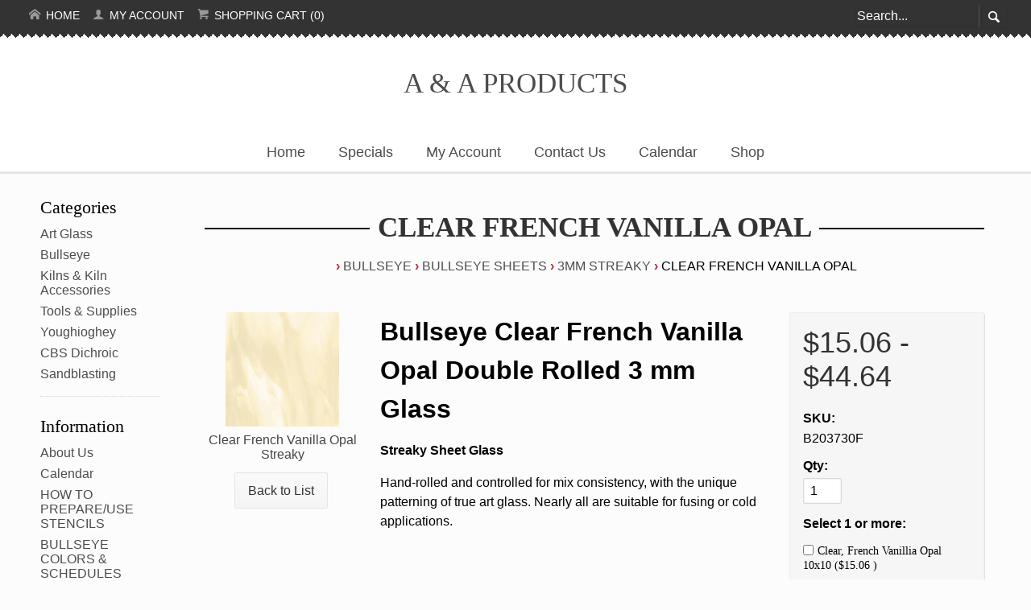

--- FILE ---
content_type: text/html; charset=UTF-8
request_url: https://www.aaproducts.com/Clear-French-Vanilla-Opal.html
body_size: 14878
content:
<!DOCTYPE html>

<!-- Classes taken from http://html5boilerplate.com/ on 2013-10-25, with additonal classes added  -->

<!--[if lt IE 7]>	  <html class="no-js ie lt-ie10 lt-ie9 lt-ie8 lt-ie7 lt_ie10 lt_ie9 lt_ie8 lt_ie7"> <![endif]-->

<!--[if IE 7]>		 <html class="no-js ie ie-7 lt-ie10 lt-ie9 lt-ie8 ie_7 lt_ie10 lt_ie9 lt_ie8"> <![endif]-->

<!--[if IE 8]>		 <html class="no-js ie ie-8 lt-ie10 lt-ie9 gt-ie7 ie_8 lt_ie10 lt_ie9 gt_ie7"> <![endif]-->

<!--[if IE 9 ]>		<html class="no-js ie ie-9 lt-ie10 gt-ie7 gt-ie8 ie_9 lt_ie10 gt_ie7 gt_ie8"><![endif]-->

<!--[if (gt IE 9)|!(IE)]><!--><html class="no-js ie gt-ie7 gt-ie8 gt-ie9 gt_ie7 gt_ie8 gt_ie9 modern_browser"> <!--<![endif]-->

	<head>

		<!-- BEGIN Shared HEAD_V3 that's pulled in from the global header file and pulled into header.html -->

		<meta charset="UTF-8">
<meta http-equiv="X-UA-Compatible" content="IE=edge">
<title>Bullseye Clear French Vanilla Opal Double Rolled 3 mm Glass</title>

<meta id="extViewportMeta" name="viewport" content="width=device-width, initial-scale=1">

<!--[if lt IE 9]>
<script src="//html5shim.googlecode.com/svn/trunk/html5.js"></script>
<![endif]-->

    <meta name="description" content="Bullseye Clear French Vanilla Opal Double Rolled 3 mm Glass" />
    <meta name="keywords" content="Bullseye, Clear French Vanilla Opal, Double Rolled, 3 mm, Glass, Fusible, 2037                                                                                                                       " />
    
<link rel="image_src" type="image/jpeg" href="https://www.aaproducts.com/images/products/21068.jpg" />
	<link rel="canonical" href="https://www.aaproducts.com/Clear-French-Vanilla-Opal.html" />


<!-- JQuery includes (core) -->
<script type="text/javascript" src="//ajax.googleapis.com/ajax/libs/jquery/1.7.2/jquery.min.js"></script>
            <!-- AWS -->
        
    <script type="text/javascript">
    <!--
        var __getScript = function(url, success) {
            success = success || function(){};
            var script = document.createElement('script');
            script.src = url;

            var head = document.getElementsByTagName('head')[0],
            done = false;

            // Attach handlers for all browsers
            script.onload = script.onreadystatechange = function() {

                if (!done && (!this.readyState || this.readyState == 'loaded' || this.readyState == 'complete')) {

                    done = true;

                    // callback function provided as param
                    success();

                    script.onload = script.onreadystatechange = null;
                    head.removeChild(script);

                };
            };

            head.appendChild(script);

        };

        function getStoreUrl(){
            return 'https://www.aaproducts.com/';
        }
    //-->
    </script>

        
                        <link rel="stylesheet" href="https://www.aaproducts.com/javascript/jquery/galleryview/galleryview.css" type="text/css" media="all" />
                    <link rel="stylesheet" href="https://www.aaproducts.com/css/popup.css" type="text/css" media="all" />
                                        <script type="text/javascript" src="https://www.aaproducts.com/javascript/images2.js"></script>
            
    
    
    <script type="text/javascript">
    <!--

    function recalculatePageHeight(){
            }

    function recalculateRelatedProductsHeight(){
            }

    jQuery(document).ready(function(){

        
                if(jQuery.trim(jQuery('#content-left').html()) == ''){
            jQuery('#content-left').css('display', 'none');
        }
        if(jQuery.trim(jQuery('#content-right').html()) == ''){
            jQuery('#content-right').css('display', 'none');
        }

                if($('#top-menu .line-splitter').length > 0){
                        $('#top-menu .line-splitter').each(function(){
                $(this).attr('style', 'border-color: ' + $(this).attr('data-color') + '; border-style: ' + $(this).attr('data-style') + '; border-width: ' + $(this).attr('data-width') + ' 0 0 0;');
            });
        }

        /* GROUP NAV
        =================================================== */
        /* =JFG. Add hook for styling sub-nav since it is not part of the CC markup for Drop Downs or Mega Menus. It's not possible to ascend selectors with just CSS - http://stackoverflow.com/questions/45004/complex-css-selector-for-parent-of-active-child */
        $('.dd-submenu li, .mm-submenu li').parents('li').addClass('nav-with-sub-menu nav_with_sub_menu'); /* Underscores is old class pre INT-39 */

        $('.element-title').parent().prev().addClass('js-req-last-element-link js_req_last_element_link'); /* Helper class for styling vertical space. Underscores is old class pre INT-39 */

        $('.element-textstr').parent().addClass('js-req-element-textstr-container js_req_element_textstr_container'); /* Helper class for styling vertical space. Underscores is old class pre INT-39 */

        /* =JFG. Temp helper class for detecting what type of menu this is. This is needed to apply  a z-index fix _only_ to the dropdown menu, since otherwise the positioning would affect the Mega Menu (CC-2933). Matt G will replace these in the actual nav later */
        $("#top-menu").each(function(){
            if($(this).has('.mm-submenu').length != 0) {
                $(this).addClass("menu menu--top menu--mega");
            }
            if($(this).has('.dd-submenu').length != 0) {
                $(this).addClass("menu menu--top menu--dropdown");
            }
        });

        // CC-5584
        $('.nav-with-sub-menu > a').click(function(e){
            if ($(this).attr('href') === '' || $(this).attr('href') === '#') {
                e.preventDefault();
                e.stopPropagation();
            }
        });

        /* GROUP NAV / MEGA MENU
        =================================================== */
        /* New */
        /* =JFG. Assistive classes for styling mega menu layouts based on their total columns */
        $("#top-menu > li .mm-submenu").each(function(){
            var columnClass = "l-cols-" + $(this).children().length;
            $(this).addClass(columnClass);
        });
        /* Old */
        $("#top-menu > li .mm-submenu").each(function(){
            var columnClass = "l-cols-" + $(this).children().length;
            $(this).addClass(columnClass);
            var columnClassOld = "l_cols--" + $(this).children().length;
            $(this).addClass(columnClassOld); /* =JFG. older class, pre INT-39 */
        });

        /* GROUP NAV / ANDROID - fix for navigation parents with link and children
        =================================================== */
        /* By Osvaldas Valutis, http://osvaldas.info/drop-down-navigation-responsive-and-touch-friendly
        Available for use under the MIT License */

        ;(function( $, window, document, undefined )
        {
            $.fn.doubleTapToGo = function( params )
            {
                if( !( 'ontouchstart' in window ) &&
                    !navigator.msMaxTouchPoints &&
                    !navigator.userAgent.toLowerCase().match( /windows phone os 7/i ) ) return false;

                this.each( function()
                {
                    var curItem = false;

                    $( this ).on( 'click', function( e )
                    {
                        var item = $( this );
                        if( item[ 0 ] != curItem[ 0 ] )
                        {
                            e.preventDefault();
                            curItem = item;
                        }
                    });

                    $( document ).on( 'click touchstart MSPointerDown', function( e )
                    {
                        var resetItem = true,
                            parents   = $( e.target ).parents();

                        for( var i = 0; i < parents.length; i++ )
                            if( parents[ i ] == curItem[ 0 ] )
                                resetItem = false;

                        if( resetItem )
                            curItem = false;
                    });
                });
                return this;
            };
        })( jQuery, window, document );

        if(navigator.userAgent.match(/(Android)/i)) { /* =JFG. CC-2502 - Wrapped condition around this function to test for Android to prevent it from mis-firing on iOS */
            $("#top-menu li:has(ul), #top-bar li:has(ul)").doubleTapToGo(); /* Apply to CoreCommerce navigation */
        }

        /* =JFG. GROUP MODERNIZR - Modernizr-like features that every theme should get by default
        =================================================== */
        $('html').removeClass("no-js"); /* Remove the class .no-js since we know the user definitely has JavaScript enabled if this jQuery is executed - related to CC-2934 */


        /* =JFG. GROUP PRODUCT DETAIL
        =================================================== */
        /* CC-2934; review form should be hidden for every theme; not a theme-by-theme basis */
        $("#productDetail .review--product-form").hide();

        $('a').click(function(e){
            url = $(this).attr('href');
            var arr = url.split('=');
            if(arr.length > 0 && arr[1] == 'logout') {
                     var amazonCookie = getCookie('amazon_Login_accessToken');
                     if(amazonCookie != "") {
                        $.getScript('https://api-cdn.amazon.com/sdk/login1.js').done(function(){
                                amazon.Login.logout();
                        });
                     }
            }
        });

        function getCookie(cname) {
            var name = cname + "=";
            var decodedCookie = decodeURIComponent(document.cookie);
            var ca = decodedCookie.split(';');
            for(var i = 0; i <ca.length; i++) {
            var c = ca[i];
            while (c.charAt(0) == ' ') {
                c = c.substring(1);
            }
            if (c.indexOf(name) == 0) {
                return c.substring(name.length, c.length);
            }
        }
        return "";
        }
    });

    /**
     * Anything that is put here will be run once the page is completely loaded.  Meaning all images have been completely loaded, etc.
     */
    jQuery(window).load(function(){
        
        recalculatePageHeight();
    });

    function getURLParameter(name, source) {
       return decodeURIComponent((new RegExp('[?|&|#]' + name + '=' +
         '([^&]+?)(&|#|;|$)').exec(source) || [,""])[1].replace(/\+/g,
         '%20')) || null;
     }

     var accessToken = getURLParameter("access_token", location.hash);

     if (typeof accessToken === 'string' && accessToken.match(/^Atza/)) {
        document.cookie = "amazon_Login_accessToken=" + accessToken +
      ";secure";
      window.location.href = 'https://www.aaproducts.com/checkout.php';
    }
    //-->
    </script>

<meta property="og:site_name" content="A &amp; A PRODUCTS" />
<meta property="twitter:card" content="summary_large_image" />
    <meta property="og:url" content="https://www.aaproducts.com/Clear-French-Vanilla-Opal.html" />
    <meta property="og:title" content="Clear French Vanilla Opal" />
    <meta property="og:description" content="" />
    <meta property="twitter:title" content="Clear French Vanilla Opal" />
    <meta property="twitter:description" content="" />

            <meta property="og:image" content="https://www.aaproducts.com/images/products/21066.jpg" />
        <meta property="twitter:image" content="https://www.aaproducts.com/images/products/21066.jpg" />
             
    <style>.bundle-and-save {color: #FF0000; font-weight: bold; font-size:18px}</style>
        
    


<script>
  document.addEventListener('DOMContentLoaded', () => {
    const images = document.querySelectorAll('img');
    images.forEach((img) => {
      img.setAttribute('loading', 'lazy');
    });
  });
</script>
 <!-- This must be second -->
<link rel="stylesheet" type="text/css" href="https://www.aaproducts.com/css/dynamic-css.php?currentlyActivePageId=3" />

		<!-- END Shared HEAD_V3 that's pulled in from the global header file and pulled into header.html -->



	<link rel="stylesheet" type="text/css" href="https://www.aaproducts.com/00311-1/design/css/main.css" media="all" />

	<link href="http://fonts.googleapis.com/css?family=Source+Sans+Pro|Noto+Serif" rel="stylesheet" type="text/css" />

</head>

<body class="page-not-home page_not_home page_product_detail has-widgets content-left-has-widgets has_widgets content_left_has_widgets">

	<!--[if lt IE 10]>

	<div class="message-container"><div class="message message--error message--ie">Your browser is out of date. For the best browsing experience we recommend <a href="http://www.google.co.uk/chrome" target="_blank">Chrome</a> or <a href="http://www.firefox.com/" target="_blank">Firefox</a>.</div></div>

	<![endif]-->



	<section class="top-bar jagged">

		<div class="wrapper">

		<a href="https://www.aaproducts.com" class="top-link" id="tl-home"><span aria-hidden="true" class="icon icon--home"></span> Home</a>

		<a href="https://www.aaproducts.com/cart.php?m=account" class="top-link" id="tl-account"><span aria-hidden="true" class="icon icon--user"></span> My Account</a>

		 
		<a href="https://www.aaproducts.com/cart.php?m=view" class="top-link" id="tl-cart"><span aria-hidden="true" class="icon icon--cart"></span> Shopping Cart
		(0)

		</a>

		<!-- BEGIN >> cart.header.search.v2.tem.php  -->
<script type="text/javascript">
    <!--

    var widgetHeaderSearchProcessing = false;
    var headerSearchWidgetimeoutId = null;
    var headerSearchHasBeenFocused = false;

    jQuery(document).ready(function(){
        $('#header-search .btn').click(function(e){
            $(this).parents('form[name="ds_header_search"]').submit();//support multiple header search widgets
            e.preventDefault();
        });

        //use JS to submit the form NM 26096
        $('form[name="ds_header_search"]').submit(function(e){
            e.preventDefault();
            //CC-1697 - cx is added for fixing 'googlesearch'
                        var params = {
            m : 'search_results',
                headerSearch : 'Y',
                search : $(this).find('input[name="search"]').val()
        }
                            window.location.href = "https://www.aaproducts.com/cart.php?" + $.param(params);
                return false;
    });

        $('#headerSearchField').attr("autocomplete","off");
        });

    function processInitialHeaderSearchFocus(ele){
        if(!headerSearchHasBeenFocused){
            headerSearchHasBeenFocused = true;
            ele.value = '';
        }
    }

    function undoHeaderSearchWidgetDynamicSearch(){
        if(headerSearchWidgetimeoutId){
            clearTimeout(headerSearchWidgetimeoutId);
        }
        $('#headerSearchWidgetDynamicResults').hide();
    }

    function initiateHeaderSearchWidgetDynamicSearch(){
        
        undoHeaderSearchWidgetDynamicSearch();
        if(!$('#headerSearchField').val()){
            return;
        }
        headerSearchWidgetimeoutId = setTimeout("doHeaderSearchWidgetDynamicSearch()", 1000);
    }

    function doHeaderSearchWidgetDynamicSearch(){
        headerSearchWidgetimeoutId = null;
        searchTerm = document.ds_header_search.search.value;

        if(!widgetHeaderSearchProcessing){
            widgetHeaderSearchProcessing = true;

            jQuery.ajax({
                type : 'GET',
                cache : false,
                url : getStoreUrl() + 'controllers/ajaxController.php',
                data : {
                    object : 'ProductAjax',
                    'function' : 'getProductSearchResult',
                    searchTerm : searchTerm,
                    customProductLists : '',
                    category : '',
                    shopByPrice : '',
                    vendor : ''
                }
            })

                .done(function(response) {
                    var responseArr = response.split('<_|_>');
                    searchProcessing = false;

                    if(responseArr[0] == 'success'){
                        $('#headerSearchWidgetDynamicResults').show();
                        responseArr.shift();
                        $('#headerSearchWidgetDynamicResults').html(decodeURIComponent(responseArr.join('<br />')));

                    }
                })

                .fail(function() {})
                .always(function() {});
        }
    }


    //-->
</script>

<div id="header-search" class="header-search-container">
    <form name="ds_header_search" action="https://www.aaproducts.com/cart.php" method="get">
        <input type="hidden" name="m" value="search_results" />
                    <input type="hidden" name="headerSearch" value="Y" />
            <input type="text" id="headerSearchField" class="header-search-field inline-input" name="search" size="15" value="Search..." onfocus="javascript:processInitialHeaderSearchFocus(this); javascript:initiateHeaderSearchWidgetDynamicSearch();" onkeyup="javascript:initiateHeaderSearchWidgetDynamicSearch();" />
            <label   style="display:none" class="header-search-btn" for="headerSearchField">Go</label>
                <a class="btn btn--1 btn--search btn--inline" href="javascript:">Go</a>
        <div class="dynamic-results" id="headerSearchWidgetDynamicResults"></div>
    </form>
</div>
<!-- END >> cart.header.search.v2.tem.php -->

		</div>

	</section>



	<header>

		<div class="wrapper clr">

			<div class="textlogo"><a href="https://www.aaproducts.com">A &amp; A PRODUCTS</a></div>
		</div>

	</header>



	<span id="mob-menu"><i aria-hidden="true" class="icon icon--menu"></i> Menu <i aria-hidden="true" class="icon icon--arrow-d"></i></span>

	<nav>

		<div class="wrapper"><div id="topNav">
  <div class="left">&nbsp;</div>
  <div class="center">
<div id="topNavTab_1" class="link">
<a href="http://www.aaproducts.com/About-Us.html"   alt="Home" title="Home" id="Home"> Home</a>
</div>
<div class="spacer">&nbsp;</div>
<div id="topNavTab_2" class="link">
<a href="https://www.aaproducts.com/specials.html"   alt="Specials" title="Specials" id="Specials"> Specials</a>
</div>
<div class="spacer">&nbsp;</div>
<div id="topNavTab_3" class="link">
<a href="https://www.aaproducts.com/cart.php?m=account"   alt="My Account" title="My Account" id="My Account"> My Account</a>
</div>
<div class="spacer">&nbsp;</div>
<div id="topNavTab_4" class="link">
<a href="https://www.aaproducts.com/Contact-Us-5.html"   alt="Contact Us" title="Contact Us" id="Contact Us"> Contact Us</a>
</div>
<div class="spacer">&nbsp;</div>
<div id="topNavTab_5" class="link">
<a href="http://www.aaproducts.com/calendar.html"  target="_blank"  alt="Calendar" title="Calendar" id="Calendar"> Calendar</a>
</div>
<div class="spacer">&nbsp;</div>
<div id="topNavTab_6" class="link">
<a href="http://www.aaproducts.com/shop"   alt="Shop" title="Shop" id="Shop"> Shop</a>
</div>
</div>
<div class="right">&nbsp;</div>
</div>
</div>

	</nav>



	<div class="wrapper" id="page-content">



		<div class="clr">

			<div class="content-main">

				<div class="content content-middle pos-r" id="content-middle">



					<!-- BEGIN >> cart.pos.v3.tem.php -->
<!-- END >> cart.pos.v3.tem.php --><!-- ##TOP_BEGIN## -->

<!--__START_TEMPLATE__-->
<!-- The line above has to remain the first line of the template in order for the product detail print friendly to work! -->

<!-- BEGIN >> product.detail.v3.tem.php -->
<link rel="stylesheet" href="https://www.aaproducts.com/css/product_boxy.css" type="text/css" media="all" />
<script type="text/javascript">
    var manuallyLoadMagicZoom = true;
    var affirmEnabled = parseInt("");
    var persBaseQtyPricing = '';
</script>
<script type="text/javascript" src="https://www.aaproducts.com/javascript/jquery.boxy.js"></script>
<script type="text/javascript" src="https://www.aaproducts.com/javascript/util.js" ></script>
<script type="text/javascript" src="https://www.aaproducts.com/javascript/options.js"></script>
<script type="text/javascript" src="https://www.aaproducts.com/javascript/productDetail.js?20210219"></script>
<script type="text/javascript" src="https://www.aaproducts.com/javascript/mz-packed.js" ></script>
<style>
.table {
    width: 100%;
    max-width: 100%;
    margin-bottom: 20px;
    border: 1px solid #ddd;
}
.table td, .table th {
    border: 1px solid #ddd;
    text-align: center;
    padding: 8px 3px
}

.boxy-wrapper {
    width: 50% !important;
    height: 50% !important;
    top: 135px !important;
    margin: 0px 25%;
    text-align: center;
    left:0px !important;
}

</style>
<script type="text/javascript">

<!--

var IE = document.all ? true : false;if(!IE) document.captureEvents(Event.MOUSEMOVE);document.onmousemove = getMouseXY;var tempX = 0;var tempY = 0;function getMouseXY(e){     if(IE){         if(document.documentElement && document.documentElement.scrollTop){              tempX = event.clientX + document.documentElement.scrollLeft;             tempY = event.clientY + document.documentElement.scrollTop;         } else {             tempX = event.clientX + document.body.scrollLeft;             tempY = event.clientY + document.body.scrollTop;         }     } else {         tempX = e.pageX;         tempY = e.pageY;     }}function showHelperPopup(id, style, xOffset, yOffset, ignoreMousePosition){		ignoreMousePosition = ignoreMousePosition || false;		if(ignoreMousePosition){		    tempY2 = parseInt(yOffset);			tempX2 = parseInt(xOffset);		} else { 		    tempY2 = parseInt(tempY) + parseInt(yOffset);			tempX2 = parseInt(tempX) + parseInt(xOffset);		}
						var foundRelativeOrAbsoluteParent = false;
						var relativeOrAbsoluteParentX = 0;
						var relativeOrAbsoluteParentY = 0;
						$("#" + id).parents().each(function(){
							if(foundRelativeOrAbsoluteParent){
								return;
							}
							if($(this).css("position") == "relative" || $(this).css("position") == "absolute"){
								foundRelativeOrAbsoluteParent = true;
								var position = $(this).offset();
								relativeOrAbsoluteParentX = position.left;
								relativeOrAbsoluteParentY = position.top;
							}
						});
						if(foundRelativeOrAbsoluteParent){
							tempX2 = parseInt(tempX2) - parseInt(relativeOrAbsoluteParentX);
							tempY2 = parseInt(tempY2) - parseInt(relativeOrAbsoluteParentY);
						}
						//alert(foundRelativeOrAbsoluteParent + "/" + relativeOrAbsoluteParentX + "/" + relativeOrAbsoluteParentY);
			     document.getElementById(id).style.top = tempY2 + "px";     document.getElementById(id).style.left = tempX2 + "px";		if(style == 'onclick'){ 			if(document.getElementById(id).style.visibility == 'visible'){				style= 'hidden';			} else {				style = 'visible';			}		}     document.getElementById(id).style.visibility = style;}
//These are meant to be global, please leave them here.
var photoGroups = new Array();
var photoGroupsLength = 0;
var maxThumbs = '3';
var totalCount = '1';
var imageLocation = 'https://www.aaproducts.com';
var imageURL = 'images/products';
var mainHeight = '275';
var mainWidth = '275';
var displayedMain = '';
var optionPhotos = new Array();
var newRating = 0;
var msrpPrice = '';
var msrpPriceForCalc = '0';
var msrpQuantity = 0;
var percentSign = '%';
var displayedSection = '';
var displayedTab = '';
var templateWindowLoadFunctionCalled = false;


var productDisplayMSRPSavings = false;
var productHasPersonalizationsWithPrices = true;
var canAccessFrontEndAdmin = false;
var productId = "3583";

jQuery(window).load(function(){
    //make sure we only call this function once NM 21103
    if(templateWindowLoadFunctionCalled){
        return;
    }
    templateWindowLoadFunctionCalled = true;
    //construct the gallery after the document is done loading because we need fully loaded images so we can use their dimensions
    var thumbDimension = 150;
    var panelWidth = $('#productPhotos').width();
    var maxThumbDimension = panelWidth - 84; // Minus 84 to accomodate nav arrows -MWG
    var showFilmStrip = false;
    var frameScale = 'crop';

    //have to hide all the photos while the page is populating and show them once it's done loading for IE6 to work with the gallery.  Otherwise the panel width comes back far too large and extraDetails wrap below the gallery
    $('#photos').css('display', 'block');

    if((typeof designMode == 'string') && designMode){
        $('#photos').hide();
        if($('#productPhotos').length){
            $('#productPhotos').html("Your image gallery will be displayed here when you're not in drag &amp; drop design mode");
        }
    } else if($('#photos').length){
        var defaultThemePath = "https://www.aaproducts.com/javascript/jquery/galleryview/themes/";
        var defaultTheme = "dark";
        var filmstripPos = "bottom";

        $('#photos').galleryView({
            show_captions : false //don't show captions inside gallery markup
            ,transition_interval : '0'
            ,pointer_transition_speed : 0
            ,panel_width : panelWidth
            ,auto_calc_panel_height : true
            ,panel_max_height : 280            ,frame_width : (maxThumbDimension < thumbDimension) ? maxThumbDimension : thumbDimension
            ,frame_height : (maxThumbDimension < thumbDimension) ? maxThumbDimension : thumbDimension
            ,continuous : false
            ,show_filmstrip : showFilmStrip
            ,filmstrip_position : filmstripPos
            ,frame_scale : frameScale
                        ,default_theme_path : defaultThemePath //21103
            ,nav_theme : defaultTheme
            ,realThumbDimension : thumbDimension
            ,callback : function(){
                MagicZoom_findZooms();
                addFancyZoomHandlers();
            }
        });
    }
    stripPage();
});

jQuery(document).ready(function(){
    initialize();
    if(typeof recalculatePageHeight == 'function'){
        recalculatePageHeight();
    }

    
    });


function emailFriend(){
            var url = 'https://www.aaproducts.com/cart.php?m=email_friend';
        url += '&';
    url += 'p=3583';
    friendWindow = window.open(url, 'find', ['width=525', 'height=450', 'left=150', 'top=150', 'scrollbars=yes', 'menubar=no', 'resizable=yes']);
    friendWindow.top.focus();
}

    function printerFriendly(){
        var url = 'https://www.aaproducts.com/cart.php?m=product_detail';
        url += '&';
        url += 'p=3583';
        url += '&'
        url += 'print=Y';
        var friendWindow = window.open(url, 'find', ['width=525', 'height=450', 'left=150', 'top=150', 'scrollbars=yes', 'menubar=no', 'resizable=yes']);
        if(objExists(friendWindow)){
            friendWindow.top.focus();
        }
    }

function checkRequiredFields(){
    var error = '';

    if(error != ''){
        alert(error);
        return false;
    } else {
        return true;
    }
}



    
    
function goThere(url){
    window.location.href = url;

    return false;
}

function initialize(){
    populatePhotoArrays();

            if(objExists(document.getElementById('productPhotos'))){
            document.getElementById('productPhotos').style.textAlign = 'left';
        }
    
    document.productForm.useBundle.value = 'N';

    //dynamically add an event handler to the qty input field
    $('input[name="quantity"]').change(function(){
        updatePrice();
    });
    //23271
    $('input[name="quantity"]').keyup(function(){
        updatePrice();
    });

            updatePrice();
    
                }

function stripPage(){
    }

function populatePhotoArrays(){
    /* Let's get down to it.  We need to go through each photo group and convert it from a photoGroup object into a javascript array
     * we can work with in the context of this template.  The structure of our javascript photoGroup array will look like this when
     * we are done.
     *
     * PhotoGroups =>
     *             [0] => PhotoGroup
     *                [0] => Thumbnail
     *                      [0] => width
     *                      [1] => height
     *                      [2] => name
     *                      [3] => caption
     *                      [4] => alt/title
     *                      [5] => url
     *                [0] => Main
     *                      [0] => width
     *                      [1] => height
     *                      [2] => name
     *                      [3] => caption
     *                      [4] => alt/title
     *                      [5] => url
     *                [0] => Popup
     *                      [0] => width
     *                      [1] => height
     *                      [2] => name
     *                      [3] => caption
     *                      [4] => alt/title
     *                      [5] => url
     */

                        var photoGroup = new Array();

                                    
            //First we'll create our lowest level array for each photo.
            var thumbArray = new Array();
            thumbArray.push('150');
            thumbArray.push('150');
            thumbArray.push('21068.jpg');
            thumbArray.push('Clear French Vanilla Opal Streaky');
            thumbArray.push('002037-0030-F-1010');
            thumbArray.push('');

            var mainArray = new Array();
            mainArray.push('250');
            mainArray.push('250');
            mainArray.push('21067.jpg');
            mainArray.push('Clear French Vanilla Opal Streaky');
            mainArray.push('002037-0030-F-1010');
            mainArray.push('');

            var popupArray = new Array();
            popupArray.push('600');
            popupArray.push('600');
            popupArray.push('21066.jpg');
            popupArray.push('Clear French Vanilla Opal Streaky');
            popupArray.push('002037-0030-F-1010');
            popupArray.push('');

            //Now that we have each individual photo with all of its elements in its own array we will put them into the
            //photogroup array;
            photoGroup.push(thumbArray);
            photoGroup.push(mainArray);
            photoGroup.push(popupArray);

            //Finally we put this photoGroup array into the photoGroups array.  Once this loop is finished we are done, our
            //photoGroups array is ready to go.
            photoGroups.push(photoGroup);
            photoGroupsLength = photoGroups.length;
            }

function showPopup(id, windowName, parameterString){
    var url = 'https://www.aaproducts.com/cart.php?m=popup&id=' + id;
    var popupWindow = window.open(url, windowName, parameterString);
    popupWindow.focus();
}


function roundNumber(number) {
    var decimals = 2;
    var dec_point = '.';
    var thousands_sep = ',';
    var n = number, c = isNaN(decimals = Math.abs(decimals)) ? 2 : decimals;
    var d = dec_point == undefined ? "." : dec_point;
    var t = thousands_sep == undefined ? "," : thousands_sep, s = n < 0 ? "-" : "";
    var i = parseInt(n = Math.abs(+n || 0).toFixed(c)) + "", j = (j = i.length) > 3 ? j % 3 : 0;

    return s + (j ? i.substr(0, j) + t : "") + i.substr(j).replace(/(\d{3})(?=\d)/g, "$1" + t) + (c ? d + Math.abs(n - i).toFixed(c).slice(2) : "");
}

function xMSRPSavingsHandler(response){
    var pieces = response.split('|');
    var length = pieces.length;
    var html = '';
    var isRange = pieces[6];

    if(isRange == 'true'){
        var rawMinMSRP = pieces[1];
        var rawMaxMSRP = pieces[3];

        if(rawMinMSRP > 0 && rawMaxMSRP > 0){
            var minMSRP = decodeURIComponent(pieces[0]);
            var maxMSRP = decodeURIComponent(pieces[2]);
            var msrpString = minMSRP + ' - ' + maxMSRP;

            if(element = document.getElementById('msrpPrice')){
                element.innerHTML = msrpString;
            }
        }

        if(element = document.getElementById('msrpSavings')){
            element.style.display = 'none';
        }
    } else {
        var msrp = decodeURIComponent(pieces[0]);
        var rawMSRP = pieces[1];

        if(rawMSRP > 0){
            var savings = decodeURIComponent(pieces[2]);
            var rawSavings = pieces[3];

            if(element = document.getElementById('msrpPrice')){
                element.innerHTML = msrp;
            }

            if(rawSavings > 0){
                var savingsPercent = pieces[5] + '%';
                html = savings + ' (' + savingsPercent + ')';

                if(element = document.getElementById('msrpSavings')){
                    element.style.display = 'block';

                    if(savingsElement = document.getElementById('msrpSavingsField')){
                        savingsElement.innerHTML = html;
                    }
                }
            } else {
                if(element = document.getElementById('msrpSavings')){
                    element.style.display = 'none';
                }
            }
        } else {
            if(element = document.getElementById('msrpLabel')){
                element.style.display = 'none';
            }

            if(element = document.getElementById('msrpPrice')){
                element.style.display = 'none';
            }

            if(element = document.getElementById('msrpSavings')){
                element.style.display = 'none';
            }
        }
    }
}

function batchAdd(){
    document.productFormBundle.submit();
}


function addMe(id,Quote){
    var url = 'https://www.aaproducts.com/cart.php?m=add';
    url += '&quantity=1';
    url += '&productID=' + id;
    url += '&oldProductID=3583';
    url += '&QuoteSystem=' + Quote;
    window.location.href = url;
}


function requestLowerPrice(){
    var url = 'https://www.aaproducts.com/cart.php?m=request_lower_price&p=3583';
    window.open(url, 'request_lower_price', 'width=375, height=400, scrollbars=yes');
}

function addFancyZoomHandlers(){
            $('.fancyzoom').kitaFancyZoom({'title':'Click anywhere to close','overlay':'0.8','color':'#FFFFFF','marginRight':'0'});
    }

function getLiveSkuImgs(){
    }

function getLiveSkuImgHandler(response){
    $('#autoSkuImg').html(response);
}


var currentDisplayedOptionGroup = new Array();
var persSelected = new Array();
var persSelectedKeys = new Array();
var persSelectedAnswerKeys = new Array();
if(!persSelected[1748]){ persSelected[1748] = new Array(); persSelectedKeys.push(1748); persSelectedAnswerKeys[1748] = new Array();}
var answerArray = new Array();
answerArray[8264] = '';
persSelectedAnswerKeys[1748].push(8264);
answerArray[8265] = '';
persSelectedAnswerKeys[1748].push(8265);
persSelected[1748] = answerArray;

//-->
</script>


<!-- ##TOP_END## -->

<div id="productDetail" itemscope itemtype="http://schema.org/Product">
    <meta itemprop="url" content="https://www.aaproducts.com/Clear-French-Vanilla-Opal.html" />

    
    
    <!-- ##NAME_BEGIN## -->
            <h1 class="page-title" itemprop="name">Clear French Vanilla Opal</h1>
        <!-- ##NAME_END## -->

    <!-- ##BREADCRUMB_TRAIL_BEGIN## -->
            <div class="breadcrumb categoryTitleHeader">
            <div class="breadcrumb__inner">
                <a href="https://www.aaproducts.com/cart.html"></a><span class="breadcrumb-arrow breadcrumb__separator">&nbsp;&rsaquo;</span> 
<a href="https://www.aaproducts.com/bullseye/">Bullseye</a><span class="breadcrumb-arrow breadcrumb__separator">&nbsp;&rsaquo;</span> 
<a href="https://www.aaproducts.com/bullseye/bullseye-sheets/">BULLSEYE SHEETS</a><span class="breadcrumb-arrow breadcrumb__separator">&nbsp;&rsaquo;</span> 
<a href="https://www.aaproducts.com/bullseye/bullseye-sheets/3mm-streaky/">3mm STREAKY</a><span class="breadcrumb__separator">&nbsp;&rsaquo;</span> <span class="current">Clear French Vanilla Opal</span>            </div>
        </div>
        <!-- ##BREADCRUMB_TRAIL_END## -->

    <div class="page-content product">

        <form enctype="multipart/form-data" method="post" action="https://www.aaproducts.com/cart.php" name="productForm" onsubmit="javascript:return checkRequiredFields();">
            <input type="hidden" value="add" name="m" />
            <input type="hidden" value="3583" name="productID" />
            <input type="hidden" value="product_detail" name="last_m" />
            <input type="hidden" value="N" name="useBundle" />
            <input type="hidden" value="" name="riID" />

            
            <!-- ##MESSAGES_BEGIN## -->
            <!-- BEGIN >> errors.v2.tem.php -->
<div id="onepage-errors">
</div>
<!-- END >> errors.v2.tem.php -->
            <!-- ##MESSAGES_END## -->

            <div class="photo-container photo-container--product-detail product__photos" id="productPhotos">
                                    <meta itemprop="image" content="https://www.aaproducts.com/images/products/21066.jpg" />
                
                <!-- ##MAIN_PHOTO_BEGIN## -->
                                    <ul class="photo-container__photos" id="photos" style="display: none;">
                        <!-- Begin Product Main Photos -->
                                                                                <li id="myFrame3583">
                                <img   class="photoClass" src="https://www.aaproducts.com/images/products/21068.jpg"   alt="002037-0030-F-1010" title="002037-0030-F-1010" />                                <div class="panel-content">
                                                                            <a href="https://www.aaproducts.com/images/products/21066.jpg" class="MagicZoom fancyzoom" rel="zoom-position: bottom;">                                                                            <img   class="photoClass" src="https://www.aaproducts.com/images/products/21067.jpg"   alt="002037-0030-F-1010" title="002037-0030-F-1010" />                                                                            </a>
                                                                    </div>
                            </li>
                                            <!-- End Product Main Photos -->

                        <!-- Begin Personalization Main Photos -->
                                                                                                    <!-- End Personalization Main Photos -->

                        <!-- Begin Option Main Photos -->
                                                <!-- End Option Main Photos -->
                    </ul> <!-- .class="photo-container__photos -->

                    <div class="caption caption--product" id="prodCaption">
                                                    <div>Clear French Vanilla Opal Streaky</div>
                                            </div>
                                <!-- ##MAIN_PHOTO_END## -->

                <!-- ##BACK_TO_LIST_BEGIN## -->
                <a href="javascript:history.back();" class="btn btn--3 btn--back-to-list">Back to List</a>
                <!-- ##BACK_TO_LIST_END## -->
                <div id="yotpoAggregateRating"></div>
                <div id="yotpoReview"></div>
                                <div itemprop="brand" itemtype="http://schema.org/Thing" itemscope>
                    <meta itemprop="name" content="Bullseye Glass" />
                </div>
                                                                    <meta itemprop="sku" content="B203730F" />               
                                                    <meta itemprop="description" content='&lt;h1 id=&quot;product-name&quot;&gt;Bullseye Clear French Vanilla Opal Double Rolled 3 mm Glass&lt;/h1&gt;

&lt;p&gt;&lt;strong&gt;Streaky Sheet Glass&lt;/strong&gt;&lt;/p&gt;

&lt;p&gt;Hand-rolled and controlled for mix consistency, with the unique patterning of true art glass. Nearly all are suitable for fusing or cold applications.&lt;/p&gt;
' />
                            </div> <!-- #productPhotos -->
           
            <div class="product-details product__details" id="extraDetails" itemprop="offers" itemscope itemtype="http://schema.org/Offer">
                <meta itemprop="price" content="121.85" />
                 <link itemprop="url" href="https://www.aaproducts.com/Clear-French-Vanilla-Opal.html" />
                
                <meta itemprop="priceCurrency" content="USD" />
                <meta itemprop="category" content="3mm STREAKY" />

                                <meta itemprop="itemCondition" itemtype="http://schema.org/OfferItemCondition" content="http://schema.org/NewCondition" />

                <!-- ##DEAL_OF_THE_DAY_TIMER_BEGIN## -->
                                <!-- ##DEAL_OF_THE_DAY_TIMER_END## -->

                <!-- ##PRICE_BEGIN## -->
                                    
                        
                        <div class="item-price item-price--product" id="price">
                            <!-- price dynamically displayed here -->

                                                        $15.06 - $44.64                        </div>

                        
                        
                                                                            <!-- ##PRICE_END## -->

                <!-- ##CALL_EMAIL_DISPLAY_MESSAGE_BEGIN## -->
                                <!-- ##CALL_EMAIL_DISPLAY_MESSAGE_END## -->

                <!-- ##SETUP_FEE_BEGIN## -->
                                <!-- ##SETUP_FEE_END## -->

                <!-- ##CUSTOM_FEE_BEGIN## -->
                                <!-- ##CUSTOM_FEE_END## -->

                <!-- ##SKU_BEGIN## -->
                                    <div class="field sku-container">
                        <span class="field-label">
                            SKU:
                        </span>

                        <span class="field-value" itemprop="sku">
                            B203730F                        </span>
                    </div>
                                <!-- ##SKU_END## -->

                <!-- ##AUTOSKU_BEGIN## -->
                                <!-- ##AUTOSKU_END## -->

                <!-- ##UPC_BEGIN## -->
                                <!-- ##UPC_END## -->

                <!-- ##MIN_ORDER_QTY_BEGIN## -->
                                <!-- ##MIN_ORDER_QTY_END## -->

                <!-- ##MAX_ORDER_QTY_BEGIN## -->
                                <!-- ##MAX_ORDER_QTY_END## -->

                <!-- ##SIZE_BEGIN## -->
                                <!-- ##SIZE_END## -->

                <!-- ##item_UDF_BEGIN## -->
                                                                                                                                                                                                                                                                                                                                                                                                                                            <!-- ##item_UDF_END## -->

                <!-- ##QTY_PRICING_BEGIN## -->
                                <!-- ##QTY_PRICING_END## -->

                <!-- ##QTY_IN_STOCK_BEGIN## -->
                                                        <link itemprop="availability" href="http://schema.org/InStock" />
                                                    <!-- ##QTY_IN_STOCK_END## -->

                <!-- ##QTY_BEGIN## -->
                                                                                            <div class="field product-detail-group item-qty">
                            <span class="field-label">
                                                                    Qty:
                                                            </span>

                            <span class="field-value">
                                                                                                                                
                                <input type="text" name="quantity" size="3" maxlength="6" value="1" class="input-qty form-control" id="qtyInput" />                            </span>
                        </div>
                                                    <!-- ##QTY_END## -->

                <!-- ##OPTIONS_BEGIN## -->
                                                                    <!-- ##OPTIONS_END## -->

                <!-- ##PERSONALIZATIONS_BEGIN## -->
                                                                                                                                    <div class="field variant product-detail-group personalizationContainer firstPersonalizationContainer">
                                <span class="field-label label-separate-line-always" id="personalizationLabel-1748">
                                    Select 1 or more:
                                                                    </span>

                                <span class="field-value checkbox_container" id="personalization-1748">
                                    
                                    <div class="variant__row variant__row--checkbox checkbox_row"><label class="label-natural-width"><input name="pers[3583][1748][]" type="checkbox" value="8264" id="persInput-1748-8264"  onclick="javascript:drawMainImage(this.value, '1', 'checkbox', this, 'prodAnswerMainImage');javascript:updatePersSelectedArray('1748', this, 'checkbox');javascript:updatePrice();" /><span class="variant__desc">Clear, French Vanillia Opal 10x10 ($15.06 )</span></label></div>
<div class="variant__row variant__row--checkbox checkbox_row"><label class="label-natural-width"><input name="pers[3583][1748][]" type="checkbox" value="8265" id="persInput-1748-8265"  onclick="javascript:drawMainImage(this.value, '1', 'checkbox', this, 'prodAnswerMainImage');javascript:updatePersSelectedArray('1748', this, 'checkbox');javascript:updatePrice();" /><span class="variant__desc">Clear, French Vanilla Opal 17x20 ($44.64 )</span></label></div>
<script type="text/javascript">
<!--
javascript:updatePersSelectedArray('1748', document.getElementById('persInput-1748'), 'checkbox');
-->
</script>                                </span>
                            </div>
                                                                            <!-- ##PERSONALIZATIONS_END## -->

                <!-- ##FILE_UPLOADS_BEGIN## -->
                                <!-- ##FILE_UPLOADS_END## -->

                <!-- ##OUT_OF_STOCK_MESSAGE_BEGIN## -->
                                <!-- ##OUT_OF_STOCK_MESSAGE_END## -->

                <!-- ##LOGIN_TO_ORDER_BUTTON_BEGIN## -->
                                <!-- ##LOGIN_TO_ORDER_BUTTON_END## -->

                <!-- ##EMAIL_REMINDERS_BEGIN## -->
                                <!-- ##EMAIL_REMINDERS_END## -->
                                <!-- ##ADD_TO_CART_BUTTON_BEGIN## -->
                                    <div class="btn-group" id="addToCartButton">
                        <input type="submit" value="Add to Cart" class="btn btn--1 btn--addtocart btn--add-to-cart submitBtn green-buttons" aria-label="Add to Cart" />                    </div>
                                        <div class="message--none" style="display: none;"></div>
                                <!-- ##ADD_TO_CART_BUTTON_END## -->

                <!-- ##LOWER_PRICE_REQUEST_BEGIN## -->
                                <!-- ##LOWER_PRICE_REQUEST_END## -->

                                    <div class="btn-group">
                        <!-- ##ADD_TO_WISHLIST_BUTTON_BEGIN## -->
                                                <!-- ##ADD_TO_WISHLIST_BUTTON_END## -->

                        <!-- ##EMAIL_FRIEND_BEGIN## -->
                                                    <div id="emailFriend">
                                <a href="javascript:emailFriend();" class="btn btn--2 btn--email sublink" role="button">Email a Friend</a>
                            </div>
                                                <!-- ##EMAIL_FRIEND_END## -->
                        
                        <!-- ##FinMkt_BEGIN## -->
                                                <!-- ##FinMkt__END## -->
                    </div>
                                <!-- ##CART_DESCRIPTION_BEGIN## -->
                <div class="product-detail-cart-description" id="productCartDescription" itemprop="cartDescription">
                <p>&nbsp;</p>
                </div>
                <!-- ##CART_DESCRIPTION_END## -->

                <!-- ##BACK_IN_STOCK_REMINDER_BEGIN## -->
                                <!-- ##BACK_IN_STOCK_REMINDER_END## -->

                <!-- ##ADD_BUNDLE_INFO_BEGIN## -->
                                <!-- ##ADD_BUNDLE_INFO_END## -->

                <div class="btn-group btn-group--social">
                <!-- ##FACEBOOK_TWITTER_LINK_BEGIN## -->
                                                <div id="fb-root"></div>
                <script>(function(d, s, id) {
                  var js, fjs = d.getElementsByTagName(s)[0];
                  if (d.getElementById(id)) return;
                  js = d.createElement(s); js.id = id;
                  js.src = "//connect.facebook.net/en_GB/all.js#xfbml=1";
                  fjs.parentNode.insertBefore(js, fjs);
                }(document, 'script', 'facebook-jssdk'));</script>
                
                                                            <div class="fb-like btn-social" data-href="https://www.aaproducts.com/Clear-French-Vanilla-Opal.html" data-layout="button_count" data-action="like" data-show-faces="false" data-share="false"></div>
                    
                                            <div class="fb-share-button btn-social" data-href="https://www.aaproducts.com/Clear-French-Vanilla-Opal.html" data-type="button_count"></div>
                    
                                            <a href="https://twitter.com/share" class="twitter-share-button btn-social" data-url="https://www.aaproducts.com/Clear-French-Vanilla-Opal.html" data-lang="en" data-related="anywhereTheJavascriptAPI" data-count="horizontal">Tweet</a>
                        <script>!function(d,s,id){var js,fjs=d.getElementsByTagName(s)[0];if(!d.getElementById(id)){js=d.createElement(s);js.id=id;js.src="https://platform.twitter.com/widgets.js";fjs.parentNode.insertBefore(js,fjs);}}(document,"script","twitter-wjs");</script>
                    
                    
                                    
                                <!-- ##FACEBOOK_TWITTER_LINK_END## -->
                </div>

                <!-- ##PRINTER_FRIENDLY_BEGIN## -->
                                    <div class="field" id="printerFriendly">
                        <a href="javascript:printerFriendly();" class="btn btn--1 btn--print sublink" role="button">Print Page</a>
                    </div>
                                <!-- ##PRINTER_FRIENDLY_END## -->

                <!-- ##DOWNLOADABLE_BEGIN## -->
                                <!-- ##DOWNLOADABLE_END## -->

                <!-- ##GIFT_WRAP_BEGIN## -->
                                <!-- ##GIFT_WRAP_END## -->

                <!-- ##FREE_SHIPPING_BEGIN## -->
                                <!-- ##FREE_SHIPPING_END## -->
            </div> <!-- #extraDetails -->
            
            <!-- ##ATTACHMENTS_BEGIN## -->
                        <!-- ##ATTACHMENTS_END## -->

                    </form> <!-- productForm -->

            <!-- ##ADDITIONAL_INFO_START## -->
                       <!-- ##ADDITIONAL_INFO_END## -->
        
            <!-- ##DESCRIPTION_BEGIN## -->
                        <!-- ##DESCRIPTION_END## -->

        <div class="extras" id="detailGroup">
            <!-- ##OTHER_CATEGORY_PRODUCTS_BEGIN## -->
                        <!-- ##OTHER_CATEGORY_PRODUCTS_END## -->

            <!-- ##DESCRIPTION_BEGIN## -->
                            <div class="description description--product-detail section" id="productDescription" itemprop="description">
                <h1 id="product-name">Bullseye Clear French Vanilla Opal Double Rolled 3 mm Glass</h1>

<p><strong>Streaky Sheet Glass</strong></p>

<p>Hand-rolled and controlled for mix consistency, with the unique patterning of true art glass. Nearly all are suitable for fusing or cold applications.</p>
                <meta itemprop="name" content="Clear French Vanilla Opal" />
                </div>
                        <!-- ##DESCRIPTION_END## -->

            <!-- ##KIT_PRODUCT_START## -->
                        <!-- ##KIT_PRODUCT_END## -->

            <!-- ##CHARTS_BEGIN## -->
                        <!-- ##CHARTS_END## -->
            <!-- ##NESTED_PRODUCT_BEGIN## -->
                        <!-- ##NESTED_PRODUCT_END## -->
            <!-- ##TABS_BEGIN## -->
                        <!-- ##TABS_END## -->

            <!-- ##BUNDLE_BEGIN## -->
                        <!-- ##BUNDLE_END## -->

            <!-- ##REVIEWS_BEGIN## -->
            
            <!-- ##REVIEWS_END## -->

            <!-- ##RELATED_PRODUCTS_BEGIN## -->
                        <!-- ##RELATED_PRODUCTS_END## -->

        </div><!-- #detailGroup -->

<!-- HOMEPAGE_SLIDERS_START -->
<!-- HOMEPAGE_SLIDERS_END -->

        <!-- ##CUSTOM_PRODUCT_DETAIL_PHOTOS_BEGIN## -->
                <!-- ##CUSTOM_PRODUCT_DETAIL_PHOTOS_END## -->

    </div> <!-- .page-content -->

</div> <!-- #productDetail -->
<div id="viewCartShippingPopup" class="viewCartShippingPopupBoxy viewCartPopup" style="display: none;">
     </div>
<!-- ##BOTTOM_BEGIN## -->

<!-- JQuery includes (kitafancyzoom) -->
<script type="text/javascript" src="https://www.aaproducts.com/javascript/jquery.kitafancyzoom.js"></script>

<!-- JQuery includes (timers) -->
<script type="text/javascript" src="https://www.aaproducts.com/javascript/jquery/jquery.timers-1.2.js"></script>

<!-- JQuery includes (galleryview) -->
<script type="text/javascript" src="https://www.aaproducts.com/javascript/jquery/galleryview/jquery.galleryview-2.1.1.js?v=20211005"></script>
<!-- END >> product.detail.v3.tem.php -->

<!--The line below has to remain the last line of the template in order for the product detail print friendly to work! -->
<!--__END_TEMPLATE__-->

<!-- ##BOTTOM_END## -->
</div>

				<div class="content-sidebar" id="content-left">
					<div class="content">
						
    <!-- BEGIN >> cart.categories.v3.tem.php  -->
    <div class="widget widget--list" id="widgetCategories">

        <script type="text/javascript">
            <!--

            function catWidgetTree(id, url){
                var elem = 'categoryId_'+id;

                if(!document.getElementById(elem)){
                    return;
                }

                if(document.getElementById(elem).style.display=='none'){
                    document.getElementById(elem).style.display = 'block';
                    document.getElementById(elem).parentNode.className = 'tree tree--expanded';

                    
                } else {
                    document.getElementById(elem).style.display = 'none';
                    document.getElementById(elem).parentNode.className = 'tree';

                }
            }

            function catWidgetColors(id, color){
                var elem = 'categoryId_'+id;
                if(!document.getElementById(elem)){
                    return;
                }

                document.getElementById(elem).style.backgroundColor = color;
            }

            //-->
        </script>

                                                        <h3 class="widget-title">Categories</h3>
                                    
        <div class="widget__body">
            
                                                    <ul>
                                                            <li ><a href="https://www.aaproducts.com/art-glass/">Art Glass</a></li>
                                                            <li ><a href="https://www.aaproducts.com/bullseye/">Bullseye</a></li>
                                                            <li ><a href="https://www.aaproducts.com/kilns-kiln-accessories/">Kilns &amp; Kiln Accessories</a></li>
                                                            <li ><a href="https://www.aaproducts.com/tools-supplies/">Tools &amp; Supplies</a></li>
                                                            <li ><a href="https://www.aaproducts.com/youghioghey/">Youghioghey</a></li>
                                                            <li ><a href="https://www.aaproducts.com/cbs-dichroic/">CBS Dichroic</a></li>
                                                            <li  class="last"><a href="https://www.aaproducts.com/sandblasting/">Sandblasting</a></li>
                                                    </ul>
                                                        </div>

    </div>
    <!-- END >> cart.categories.v3.tem.php -->
    <!-- BEGIN >> cart.information.v3.tem.php  -->
    <div class="widget widget--list" id="widgetInformation">
        <script type="text/javascript">
            <!--

            function infoWidgetColors(id, color){
                var elem = 'informationId_'+id;
                if(!document.getElementById(elem)){
                    return;
                }

                document.getElementById(elem).style.backgroundColor = color;
            }

            //-->
        </script>

                                    <h3 class="widget-title">Information</h3>
                    
        <div class="widget__body">
            
                            <ul>
                                                                <li><a href="https://www.aaproducts.com/About-Us.html"  >About Us</a></li>
                                            <li><a href="https://www.aaproducts.com/Calendar.html"  >Calendar</a></li>
                                            <li><a href="https://www.aaproducts.com/STENCIL-USE.html"  >HOW TO PREPARE/USE STENCILS</a></li>
                                            <li><a href="https://www.aaproducts.com/BULLSEYE-GLASS-INFO.html"  >BULLSEYE COLORS &amp; SCHEDULES</a></li>
                                            <li><a href="https://www.aaproducts.com/Contact-Us.html"  >Contact Us</a></li>
                                            <li><a href="https://www.aaproducts.com/CUSTOMER-GALLERY.html"  >CUSTOMER GALLERY</a></li>
                                            <li><a href="https://www.aaproducts.com/DICHROI-TECHNICAL-INFO.html"  >DICHRO TECHNICAL INFO</a></li>
                                            <li><a href="https://www.aaproducts.com/GLASS-FORUMS.html"  >GLASS FORUMS</a></li>
                                            <li><a href="https://www.aaproducts.com/NON-US-CUSTOMERS.html"  >NON U.S. CUSTOMERS</a></li>
                                            <li><a href="https://www.aaproducts.com/NON-VIDEO-TUTORIALS.html"  >NON-VIDEO TUTORIALS</a></li>
                                            <li><a href="https://www.aaproducts.com/VIDEO-TUTORIALS.html"  >VIDEO TUTORIALS</a></li>
                                            <li><a href="https://www.aaproducts.com/Privacy-Notice.html"  >Privacy Notice</a></li>
                                            <li><a href="https://www.aaproducts.com/Returns.html"  >Returns</a></li>
                                            <li><a href="https://www.aaproducts.com/Shipping-Rates.html"  >Shipping Rates</a></li>
                                            <li><a href="https://www.aaproducts.com/Terms-of-Use.html"  >Terms of Use</a></li>
                                            <li><a href="https://www.aaproducts.com/Wholesale-Info.html"  >Wholesale Info</a></li>
                                            <li class="last"><a href="https://www.aaproducts.com/FEEDBACK.html"  >YOUR FEEDBACK</a></li>
                                    </ul>
                    </div>

    </div>
    <!-- END >> cart.information.v3.tem.php -->
					</div> <!-- .content_left__inner -->
				</div>
			</div>

			<div class="content-sidebar" id="content-right">
				<div class="content">
									</div>
			</div>
		</div>

	</div>

	<footer>
		<div class="wrapper clr">
        <center id="copyright">Copyright &copy <script>var d = new Date();
        document.getElementById("copyright").innerHTML += d.getFullYear()</script> - A&ampA Products Inc. &nbspAll rights reserved</center>
						<!-- BEGIN >> cart.footer.v3.tem.php  -->

    
    
    <div class="widget footer l-cols-4" id="widgetFooter">
        
        
                    
                                    <div class="footer__column footer__promotions">
                        <div class="title">Promotions</div>

                        <ul>
                                                                                                <li><a href="https://www.aaproducts.com/top_sellers.html" alt="Top Sellers">Top Sellers</a></li>
                                                                                    </ul>
                    </div>
                            
                                    <div class="footer__column footer__online-store">
                        <div class="title">Online Store</div>

                        <ul>
                                                                                                <li><a href="https://www.aaproducts.com/cart.php?m=vendor_list" alt="Vendors">Vendors</a></li>
                                                                                    </ul>
                    </div>
                            
                                    <div class="footer__column footer__information">
                        <div class="title">Information</div>

                        <ul>
                                                                                                <li><a href="https://www.aaproducts.com/About-Us.html"  alt="About Us" >About Us</a></li>
                                                                                                                                <li><a href="https://www.aaproducts.com/Calendar.html"  alt="Calendar" >Calendar</a></li>
                                                                                                                                <li><a href="https://www.aaproducts.com/STENCIL-USE.html"  alt="HOW TO PREPARE/USE STENCILS" >HOW TO PREPARE/USE STENCILS</a></li>
                                                                                                                                <li><a href="https://www.aaproducts.com/NON-VIDEO-TUTORIALS.html"  alt="NON-VIDEO TUTORIALS" >NON-VIDEO TUTORIALS</a></li>
                                                                                                                                <li><a href="https://www.aaproducts.com/VIDEO-TUTORIALS.html"  alt="VIDEO TUTORIALS" >VIDEO TUTORIALS</a></li>
                                                                                    </ul>
                    </div>
                                    
                    <div class="footer__column copyright" id="footer-copyright">
                
                                    <div class="copyright__cc">
                        Powered By: CoreCommerce 9.3.51                        <a href="https://www.corecommerce.com" rel="nofollow">Ecommerce Software &amp; Shopping Cart Software</a>
                    </div>
                            </div>
            </div>
<!-- END >> cart.footer.v3.tem.php -->		</div>
	</footer>

	UA-68984994-1
	<script type="text/javascript" src="https://www.aaproducts.com/00311-1/design/js/script.min.js" async="async"></script>
</body>
</html>

--- FILE ---
content_type: text/html; charset=UTF-8
request_url: https://www.aaproducts.com/controllers/ajaxController.php?object=ProductAjax&function=getLiveProductTotal&pID=3583&optionString=-&persString=&productDetail=1&quantity=1&doReplace=1&persQuantities=
body_size: 37
content:
%2415.06%20-%20%2444.64|0|121.85|1|N|

--- FILE ---
content_type: text/css;charset=UTF-8
request_url: https://www.aaproducts.com/css/dynamic-css.php?currentlyActivePageId=3
body_size: 449
content:

#content-right {
   display: none;
}

#header, header {
	background-image: url("https://www.aaproducts.com/images/00311-1-backgroundHeaderImage.jpg");
}

#header-image {
	background-image: url("https://www.aaproducts.com/images/00311-1-foregroundHeaderImage.jpg");
}




.textlogo, #logo .textlogo, #logo .textlogo a, .textlogo a {
}


#categoryList .content-odd1, #categoryList .content-even1, #categoryGrid .content-odd2, #categoryGrid .content-even2, #categoryGrid .content-odd3, #categoryGrid .content-even3, #categoryGrid .content-odd4, #categoryGrid .content-even4, #categoryGrid .content-odd5, #categoryGrid .content-even5, #categoryGrid .content-odd6, #categoryGrid .content-even6 {
	border: none;
}

#productGrid .content-even2, #productGrid .content-odd2, #productGrid .content-even3, #productGrid .content-odd3, #productGrid .content-even4, #productGrid .content-odd4, #productGrid .content-even5, #productGrid .content-odd5, #productGrid .content-even6, #productGrid .content-odd6 {
	border: none;
}


.popup {

	position: absolute;

	width: 400px;

	overflow: auto;

	border: 1px solid #000000;

	background-color: #CCCCCC;

	z-index: 2;

	visibility: hidden;

	padding: 5px;

	font-weight: normal;

	text-align: left;

	font-size: 11px;

	color: #000000;

	line-height: 100%;

	text-transform: none;

}



--- FILE ---
content_type: text/css
request_url: https://www.aaproducts.com/00311-1/design/css/main.css
body_size: 7894
content:
/* Artisan v1.02 // 2015-06-29 */
@font-face{
font-family:'00311-1';
src:url("../fonts/00311-1.eot?2");
src:url("../fonts/00311-1.eot?#iefix2") format("embedded-opentype"),url("../fonts/00311-1.woff?2") format("woff"),url("../fonts/00311-1.ttf?2") format("truetype"),url("../fonts/00311-1.svg?2#00311-1") format("svg");
font-weight:normal;
font-style:normal}
.page-tabs li:before,.nav-with-sub-menu>a:after,.icon{
font-family:'00311-1';
speak:none;
font-style:normal;
font-weight:normal;
font-variant:normal;
text-transform:none;
line-height:1}
.icon--wishlist:before{
content:"\e600"}
.icon--user:before{
content:"\e601"}
.icon--cart:before{
content:"\e602"}
.icon--home:before{
content:"\e603"}
.icon--arrow-d:before,.nav-with-sub-menu>a:after{
content:"\e604"}
.icon--arrow-u:before{
content:"\e607"}
.icon--arrow-r:before{
content:"\e605"}
.icon--search:before{
content:"\e606"}
.icon--menu:before{
color:#aaa;
content:"\e608"}
.is-open .icon--menu:before{
color:#fff}
.is-open .icon--arrow-d:before{
color:#aaa}
.nav-with-sub-menu>a:after{
margin:10px 0 0 .4em;
vertical-align:middle}
a,abbr,acronym,address,applet,article,aside,audio,b,big,blockquote,body,button,caption,canvas,center,cite,code,dd,del,details,dfn,dialog,div,dl,dt,em,embed,fieldset,figcaption,figure,form,footer,header,hgroup,h1,h2,h3,h4,h5,h6,html,i,iframe,img,input,ins,kbd,label,legend,li,mark,menu,nav,object,ol,output,p,pre,q,ruby,s,samp,section,main,small,span,strike,strong,sub,summary,sup,tt,table,tbody,textarea,tfoot,thead,time,tr,th,td,u,ul,var,video{
border:0;
margin:0;
padding:0;
text-decoration:none;
white-space:normal;
-moz-box-sizing:border-box;
-webkit-box-sizing:border-box;
box-sizing:border-box;
-webkit-font-smoothing:subpixel-antialiased;
-moz-osx-font-smoothing:grayscale}
button,html input[type="button"],input[type="reset"],input[type="submit"]{
-moz-appearance:button;
-webkit-appearance:button;
cursor:pointer}
input[type="checkbox"],input[type="radio"]{
margin-right:5px;
vertical-align:-1px}
input[type="password"],input[type="text"],select,textarea{
border:1px solid #D8D8D8;
border-radius:2px;
box-shadow:inset 0 0 3px rgba(0,0,0,0.1);
max-width:100%;
padding:0.35em 0.5em 0.4em}
ol,ul{
list-style-type:none}
select{
background:#fff url("../images/select.png") right center no-repeat;
cursor:pointer;
-webkit-appearance:none;
-moz-appearance:none;
-ms-appearance:none;
appearance:none;
margin-bottom:4px;
padding-right:25px;
text-indent:0.01px;
text-overflow:'';
-webkit-padding-end:30px}
select::-ms-expand{
display:none}
table{
border-collapse:collapse}
table .field-label,table .field-value{
display:table-cell}
.content table,.content thead{
border-bottom:4px solid #555}
.content tbody>tr{
border-bottom:1px dashed #E6E6E6}
.content tbody tr:nth-child(odd){
background-color:#FCFCFC}
.content-middle ol{
list-style:decimal}
.content-middle ul{
list-style:disc}
th{
padding:1em 1em .5em}
#bundlePhotos table{
table-layout:fixed}
.th-thumb{
width:10%}
.th-item-name{
min-width:30%}
.th-item-qty,.th-remove{
width:0}
.btn,#top-menu a,#topNav a,.photoClass{
-webkit-transition:all .3s ease-in;
-moz-transition:all .3s ease-in;
transition:all .3s ease-in}
.mm-submenu{
-webkit-transition:all .3s ease-out;
-moz-transition:all .3s ease-out;
transition:all .3s ease-out}
.clr:after,dl:after,.footer:after,.top-bar:after,.mm-submenu:after,.form-side:after,.side-container:after,.widget__products--item:after,ul.page-tabs:after,.article-post__info:after,.article-post__body:after,.grid:after{
content:"";
clear:both;
display:table}
footer,.poll__answer{
clear:both}
.dd-submenu li:hover .second-level-submenu,.caption,.item-options__option label,.reminders label,.element-title,.element-html,.element-textstr,.message-container .message,.item-name__string,.item-name,#extraDetails .pricing-prefix,#extraDetails .pricing-msg{
display:block}
.label-separate-line-always,.field-label,.field-value,.btn-group div,.review-new-rating,.imagelogo a,.textlogo a,.rule,.menu,.menu>a,.ddcart-item-name,#top-menu,#topNav,#top-menu>li,#topNav div,.helper-text--rating,#shipping-method .calculate,.shipping-radio,ul.page-tabs,.form-element label,.form-element-group,.coupon .apply,.reminders__item-name,.view-cart-or,.clickableContainer div,.grid .message,.widget .message-container--pricing,#widgetSubscribe .field div,.ie_8 .grid__item,.message-container .message--none{
display:inline-block}
.page-home .grid-display,.tag-cloud span,#mob-menu,#topNav .left,#topNav .right,#topNav .spacer,#productReviewsAdd,.grid .item-price br,.grid .pricing-prefix,.grid .listPrice,.widget .item-price br,.widget .pricing-prefix,.widget .listPrice{
display:none}
.article-post__info,#extraDetails,#bundleCaption{
background-color:#F6F6F6;
border:1px solid #EEE;
border-radius:3px;
box-shadow:1px 1px 0 rgba(0,0,0,0.1);
margin-bottom:.75em;
padding:.5em .7em}
.step-number,.message{
-moz-border-radius:4px;
-webkit-border-radius:4px;
border-radius:4px}
.grid__item .item-info{
-moz-border-radius:0 0 4px 4px;
-webkit-border-radius:0 0 4px 4px;
border-radius:0 0 4px 4px}
.grid__item .thumb{
-moz-border-radius:4px 4px 0 0;
-webkit-border-radius:4px 4px 0 0;
border-radius:4px 4px 0 0}
label,.textlogo a,.page-title,.page-sub-title,.element-title,.item-name__string,.grid .item-name,.widget-title,.title{
font-family:"Noto Serif"}
.footer__column,.top-link,#productPhotos,.product-details,#detailGroup{
float:left}
#content-middle,.grid-display,#top-links,.header-search-container,.article-post__info,.article-post__comment-date,#extraDetails,.review__rating,.poll-result__answer{
float:right}
.ddcart-item-name,.ddcart-item-qty,.wishlist .btn,.item-option,.remove .btn{
font-size:13px;
font-size:0.825rem}
.rating__number,.pricing-prefix,.helper-text,.top-bar,#top-links .dd-submenu,.article-post__info,.article-post__comment-date,.sale-text,.variant label{
font-size:14px;
font-size:0.9rem}
.footer__column-title,.page-sub-title,#top-menu,#topNav,.item-name__string,.btn--add-to-cart,.widget .item-name{
font-size:18px;
font-size:1.125rem}
#extraDetails #msrpMessage,.widget-title,.title,.countdown{
font-size:20px;
font-size:1.4rem}
.drop-cart-price,.grid .item-price{
font-size:24px;
font-size:1.5rem}
.textlogo,.page-title{
font-size:35px;
font-size:2.2rem}
.widget-title,.title{
font-weight:400}
th,dt,.drop-cart-price,#mob-menu,.item-options__option label,.reminders label,.article-post__comment h3,#extraDetails .deal-of-the-day .field-value,.field-label,.attachments h5,#bundleCaption a,.review__author{
font-weight:600}
.ie_8 .message--ie a,.btn--add-to-cart,.countdown{
font-weight:700}
.review__author{
border-bottom:1px dashed #CCC;
margin-bottom:5px;
padding-bottom:7px}
#top-links li,nav li,#otherPaymentOptions,#newsletter-subscription .instructions{
margin:0}
.variant .input-qty{
margin:0 .25em}
.article-post__info{
margin:0.5em}
.feedback-form,.grid-options,.helper-text,.item-info>div,.item-name--product,li,.rule,.form-element,.forgot-password,.popup__form .form-element label,.popup__form .form-label,.item-options label,.reminders label,.article-post__body,.article-post__body p,.radio-container,.caption,#extraDetails .pricing-prefix,#extraDetails .pricing-msg,.variant__row,.widget .field,.grid .message{
margin:0.5em 0}
table,.copyright__store,.page-title,.page-sub-title,.countdown{
margin-bottom:0.5em}
p{
margin:1em 0}
.gateway-button,.btn-social,.product-rating-overall{
margin-bottom:1em}
.btn-group,.item-info .btn-group,.form-element--buttons{
margin-top:1em}
.content-middle ol,.content-middle ul{
margin:1.2em 1.6em}
.blurb-middle,.article-list__post,.article-post__comment,.cart-amount-container{
margin:1.5em 0}
.btn-group--pagination,.photo-container,.home-content-top,.blurb-top,.widget,.widget__products--item{
margin-bottom:1.5em}
dl,.home-content-bottom,.blurb-bottom,.view-orders,.addresses,.btn-group--gateway,.grid,#bundleOverview,.review-add .btn{
margin-top:1.5em}
.btn-group--cart{
margin:2.5em 0}
img,.element-title,.element-html,.element-textstr,textarea{
max-width:100%}
.imagelogo a,.textlogo a,.sale-text,.grid .message{
padding:0.4em 0.5em}
#extraDetails .field{
padding:0.5em 0}
td,#mob-menu,.nivo-caption,#extraDetails{
padding:1em}
.footer{
padding:1.7em 2em}
.rule:before,.sale-text{
position:absolute}
.pos-r,.content-sidebar,.page-title,.page-sub-title,.top-bar,nav,.dd-submenu li,.mm-submenu li,.element-link{
position:relative}
.imagelogo,.textlogo,.page-title,.page-sub-title,nav,#mob-menu,.element-image,#category-list a,.breadcrumb,.search-info,.page_customer_home .links-list,.btn-group--gateway,.grid__item,.grid--category .grid__item,.grid-options,.product-rating-overall,.ie_8 .message--ie{
text-align:center}
th{
text-align:left}
#drop-cart-info,.remove{
text-align:right}
th,.textlogo,.page-title,.page-sub-title,.top-bar,#mob-menu,.breadcrumb,.remove .btn,.grid .item-name,.btn--add-to-cart,.attachments h5{
text-transform:uppercase}
.header-search-container .icon,.rating img,.clickableContainer div{
vertical-align:middle}
th,td,.ddcart-item-name,#headerSearchField,.columns-1,.form-side,.side-container,.widget__products--item,.form-element label,.ie_8 .grid__item{
vertical-align:top}
img,#top-menu>li,.form-element--email-input label{
width:auto}
#nameComment,#bodyComment,#reviewName,#reviewBody{
width:50%}
.form-element-group{
width:75%}
table,#mob-menu,.form-element,.forgot-password,.popup__form .form-element label,.popup__form .form-label,.item-options label,.reminders label,.popup__form input[type="text"],.popup__form select,.article-post__info dt,.gateway-button,.field-label,.btn--add-to-cart{
width:100%}
a{
color:#4d4d4d;
text-decoration:none}
a:not(.btn):hover{
color:#1a1a1a}
body{
background:#fcfcfc}
body,button,input,select,textarea{
font-family:"Source Sans Pro","Archivo Narrow",Arial,Helvetica,sans-serif;
font-size:16px}
#page-content{
background:#fcfcfc;
z-index:0}
dt,.field-value--price{
margin-right:10px}
header{
background:#fff;
color:#000}
footer{
background:#f4f4f4;
border-top:1px solid #e5e5e5;
margin-top:5em}
img{
height:auto}
.wrapper{
margin:0 auto}
#content-middle{
clear:both;
margin-bottom:2em;
padding:1.8em 2em;
width:100%}
.content-left-has-widgets #content-middle,.content-left-and-content-right-have-widgets #content-middle{
width:84%}
.content-sidebar{
float:left;
padding:1.8em 1.5em;
width:16%}
.page-title,.page-title a,.page-sub-title{
color:#333}
.imagelogo a{
margin:1.3em auto 1em}
.textlogo a{
margin:.7em auto}
.textlogo a:hover{
color:#b22c3a}
.page-title{
z-index:1}
.rule{
background:#fcfcfc;
padding:0 1%}
.rule:before{
border-top:2px solid #000;
content:'';
top:50%;
left:0;
width:100%;
z-index:-1}
.page-title ~ .breadcrumb{
margin-top:-1em}
.page-sub-title{
font-weight:300;
z-index:1}
.top-bar{
background:#333;
margin-bottom:.6em;
padding:5px 3px 0}
.top-link{
color:#fff;
padding:.4em .55em}
.top-link .icon{
color:#999;
margin-right:3px}
.top-link:hover{
color:#fff !important}
.top-link:hover .icon{
color:#b22c3a}
.jagged:before{
content:'';
background:linear-gradient(45deg, transparent 50%, #333 50%),linear-gradient(-45deg, transparent 50%, #333 50%);
background-repeat:repeat-x;
background-size:10px 100%;
display:block;
height:10px;
position:absolute;
left:0;
top:100%;
width:100%}
.menu>a{
color:#b3b3b3;
padding:.6em}
#top-links .dd-submenu{
cursor:default;
padding:0;
right:0;
top:100%}
#drop-cart-info{
background:#f9f9f9}
.ddcart-item-name{
margin-right:1%;
overflow:hidden;
text-overflow:ellipsis;
white-space:nowrap;
width:65.2%}
.ddcart-item-qty{
float:right;
max-width:32%}
.drop-cart-price{
color:#333}
nav{
background:#fff;
border-bottom:3px solid #E5E5E5;
color:#090909}
.nav-fixed{
position:fixed;
top:0;
left:0;
right:0;
z-index:99}
#mob-menu{
background:#333;
border-radius:0 !important;
color:#fff;
cursor:pointer}
#mob-menu .icon{
vertical-align:-2px}
#top-menu>li>a,#topNav a{
border-top:.15em solid transparent;
display:block}
#top-menu>li:first-child,#topNav a:first-child,#mob-menu{
border-radius:3px 0 0 0}
#top-menu>li:hover>a,#topNav a:hover{
border-color:#333}
#top-menu>li:hover .dd-submenu,#top-menu>li:hover .mm-submenu,#top-links li:hover .dd-submenu{
display:block;
opacity:1;
}
#topNav a,#top-menu a,#top-links .dd-submenu a,#top-links .element-textstr,#top-links .element-title,.dynamic-results a{
display:block;
padding:0.75em 1em}
.dd-submenu,.mm-submenu,.dynamic-results{
background:#fff;
background:rgba(255,255,255,0.95);
border-top:3px solid #e6e6e6;
display:none;
font-size:.9em;
min-width:200px;
position:absolute;
text-align:left;
z-index:98}
.mm-submenu,.dd-submenu ul,#top-links .dd-submenu,.dynamic-results{
box-shadow:0 3px 5px rgba(0,0,0,0.4)}
.second-level-submenu{
background:#f5f5f5;
display:none;
position:absolute;
left:100%;
top:0;
min-width:200px}
.dd-submenu .nav-with-sub-menu>a:after{
content:"\e605";
right:3px;
top:5px;
position:absolute}
.mm-submenu{
left:0;
opacity:0;
width:100%}
.mm-submenu a{
color:#b22c3a}
.dd-submenu a:hover,.mm-submenu a:hover{
background:#b22c3a;
color:#fff}
.mm-submenu [class^="element-"]{
padding:.75em 1em}
.columns-1{
float:left;
width:33.3%}
.l_cols--4 .columns-1{
width:25%}
.l_cols--5 .columns-1{
width:20%}
.item-options__option label,.reminders label{
border-bottom:1px dashed #EEE}
.element-title{
color:#333 !important}
.header-search-container a,.header-search-container input{
background:inherit;
border-color:transparent;
color:#FFF}
.header-search-container .btn{
border-radius:0 4px 4px 0;
margin:0 0 0 -3px;
padding:.4em .5em .4em}
.header-search-container .icon{
font-size:18px}
#headerSearchField{
border-right-color:#555;
padding:.3em}
#headerSearchField:focus{
border-color:#555}
.btn,.links-list--account-info a{
background:#555;
background:-moz-linear-gradient(#5d5d5d, #505050);
background:-webkit-linear-gradient(#5d5d5d, #505050);
background:linear-gradient(#5d5d5d, #505050);
border:1px solid #5d5d5d;
border-bottom-color:#434343;
border-radius:2px;
box-shadow:inset 0 0 2px rgba(0,0,0,0.15);
color:#fff;
cursor:pointer;
display:inline-block;
margin:.3em .3em .3em 0;
padding:.8em 1em;
vertical-align:top}
.btn:hover,.links-list--account-info a:hover{
background:#4b4b4b;
background:-moz-linear-gradient(#5d5d5d, #414141);
background:-webkit-linear-gradient(#5d5d5d, #414141);
background:linear-gradient(#5d5d5d, #414141);
border-color:#3b3b3b;
color:#fff}
.btn--1,.btn--destruct,.article-list__post .btn{
background:#b22c3a;
background:-moz-linear-gradient(#b22c3a, #952531);
background:-webkit-linear-gradient(#b22c3a, #952531);
background:linear-gradient(#b22c3a, #952531);
border-color:#c63141;
border-bottom-color:#751d26;
color:#fff !important}
.btn--1:hover,.btn--destruct:hover,.article-list__post .btn:hover{
background:#89222d;
background:linear-gradient(#952531, #81202a);
border-color:#952531}
.btn--3{
background:#fafafa;
background:linear-gradient(#fafafa, #f5f5f5);
border-color:#e5e5e5;
box-shadow:none;
color:#333}
.btn--3:hover{
background:#eaeaea;
background:linear-gradient(#f5f5f5, #eee);
border-color:#d5d5d5;
color:#333}
.btn--inline{
margin-top:0;
padding:.3em .5em .4em;
vertical-align:top}
.wishlist .btn{
width:auto}
.form-side__section,.side-container__section,.page_knowledgebase .categories,.page_knowledgebase .top-list{
float:left;
padding:1em;
width:50%}
.page_knowledgebase .categories,.page_knowledgebase .top-list{
padding:1em 0}
.form-side__section:nth-child(2n+1):not(#shipping-method),.side-container__section:nth-child(2n+1){
clear:left;
padding-left:0}
.form-side__section:nth-child(2n),.side-container__section:nth-child(2n),#shipping-method{
padding-right:0}
.page_bill .form-side__section,.page_ship .form-side__section{
float:none;
padding:0;
width:100%}
#shipping-method{
clear:none}
.cart-review{
clear:both;
padding-top:2em}
ul.page-tabs{
cursor:pointer;
list-style:none;
margin:0;
z-index:-1}
.page-tabs li{
border-bottom:3px solid #e8e8e8;
float:left;
margin:0 0 1em;
padding:.7em .75em}
.page-tabs .active{
border-bottom-color:#b22c3a}
.page-tabs .active:before{
color:#555}
.breadcrumb{
margin-bottom:3em}
.breadcrumb__separator{
color:#b22c3a;
font-weight:bold}
.form-element label{
margin-top:.4em;
min-width:5em;
width:22%}
.form-element input:not(.btn),.form-element select{
max-width:70%}
.form-element--offset{
margin-left:22.5%}
.form-element-group label,.form-element--offset label,#otherPaymentOptions label,.instructions--shipping label,.instructions--newsletter label{
width:100% !important}
#otherPaymentOptions img{
display:block;
margin-top:10px}
.gift-cert-container{
margin-top:.5em}
.gift-cert-container .btn{
margin-left:5px}
.review-new-rating{
float:none !important}
.helper-text{
color:#494949;
padding:6px 8px}
.message-container .message{
margin:10px 0;
padding:6px 8px}
.message-container .message--form,.message-container .message--info,.message-container .message--note{
background:#f9edbe}
.message-container .message--error,.message--none{
background:#dd4940!important;
color:#FFF}
.message-container .message--error a{
color:#ffd8d8}
.slider-wrapper{
margin:-1.8em -2em}
.theme-default .nivoSlider{
box-shadow:none;
height:auto!important;
max-width:100%;
}
.page_customer_home .links-list{
margin-top:-1em}
.links-list--account-info li{
display:inline-block;
margin-right:.75em}
.account-info{
margin-top:0}
.account-info dt,.account-info dd{
display:inline}
.account-info dd{
margin-right:1em}
.account-info .btn-group{
display:inline}
.account-info .btn{
padding:.3em .5em;
vertical-align:middle}
.reminders__item-name{
min-width:10em;
padding-right:1em}
.view-orders label{
margin-right:5px;
width:auto}
.address-text{
line-height:1.5}
.article-post__info{
min-width:230px}
.article-post__info dd{
line-height:2}
.article-post__comment{
border-bottom:1px dashed #999}
.article-post__comment-author{
float:left;
font-weight:600;
margin-bottom:7px}
.article-post__comment-body{
clear:both;
display:block}
.view-cart__item{
border-bottom:1px dashed #DDD}
.view-cart__item img,.wishlist img{
border:3px solid #DDD;
max-width:120px}
.item-option{
color:#333;
font-style:italic;
margin:3px 0}
.cart-amount-container{
border-bottom:1px dashed #DDD;
padding-bottom:.75em;
text-align:right}
.btn-group--gateway{
max-width:200px}
.btn-image--paypal-bml a{
display:inline-block;
max-width:150px}
#one-page-checkout label{
width:38%}
#one-page-checkout .form-element-group,#one-page-checkout input[type="password"],#one-page-checkout input[type="text"],#one-page-checkout textarea{
width:60%}
.instructions--shipping label{
margin-bottom:5px}
#ccExpDateContainer select,#CreditCardCVV{
margin-right:5px;
max-width:80px;
width:auto !important}
#couponCode{
max-width:35%;
vertical-align:top}
.coupon .label{
display:none}
.step-number{
background-color:#b22c3a;
margin-right:5px;
padding:.3em .5em;
color:#fff}
.view-cart-or{
padding:1em}
.grid .item-name{
font-size:1.75em}
.grid .item-price{
color:#b22c3a}
.grid .message{
background:#f7f7f7;
font-size:.7em}
.grid .message--pricing{
color:#333}
.grid .msrp-label{
color:#333;
display:inline-block !important}
.l-cols-1 .thumb{
float:left;
max-width:30%}
.l-cols-1 .caption{
margin-left:2%}
.l-cols-1 .item-info--product{
float:left;
padding:0 2%;
width:66%}
.l-cols-1 .item-name{
margin-top:0}
.l-cols-2 .grid__item{
margin-right:2%;
width:48.5%}
.l-cols-3 .grid__item,.l-cols-3 .footer__column{
width:32%}
.l-cols-4 .grid__item,.l-cols-2 .footer__column,.l-cols-4 .footer__column{
width:23.5%}
.l-cols-5 .grid__item,.l-cols-5 .footer__column{
width:18.4%}
.l-cols-6 .grid__item{
width:15%}
.grid__item{
float:left;
margin:0 1% 2em;
overflow:hidden;
position:relative;
width:100%}
.grid__item .thumb{
border-bottom:2px solid #b22c3a;
display:block;
overflow:hidden;
padding:1em}
.grid__item .item-info{
background:#FFF;
padding:1em}
.grid__item .btn-group{
padding-top:1em}
.grid__item:hover .photoClass{
-webkit-transform:scale(1.25) rotate(-5deg);
transform:scale(1.5)}
.item-teaser{
line-height:1.5}
.sale-text{
background:#b22c3a;
color:#FFF;
left:0;
top:0}
.sale-text:after{
border-color:#b22c3a transparent;
border-style:solid;
border-width:6px 6px 0;
content:'';
position:absolute;
left:.5em;
top:100%}
#productPhotos{
text-align:center !important;
width:20%}
.MagicZoom{
cursor:crosshair}
.MagicZoom.MagicZoomBigImageCont:hover{
left: 0; !important}
.filmstrip,.MagicZoomBigImageCont img{
max-width:none}
.caption{
color:#444}
#extraDetails{
width:25%}
#extraDetails .deal-of-the-day .field-label,#extraDetails .deal-of-the-day .field-value{
width:100%}
#extraDetails .item-price{
color:#333;
font-size:2.25em;
margin-bottom:0.4em}
#extraDetails .item-price .message{
color:#b22c3a;
font-size:.65em;
padding:0;
text-transform:uppercase}
#extraDetails .wasLabel{
margin-top:0}
#extraDetails .pricing-prefix,#extraDetails .pricing-msg{
color:#333}
#extraDetails .input-qty{
max-width:3em;
vertical-align:middle}
.field-label{
margin-bottom:.4em}
.btn--add-to-cart{
text-shadow:1px 1px 1px #751d26}
.clickableContainer div{
margin:0.1em 0.3em 0.1em 0.1em}
.attachments--extra{
width:49%}
.attachments h5{
border-bottom:1px dashed #DDD;
margin-bottom:7px;
padding-bottom:5px}
.attachments .btn{
margin-left:10px}
#detailGroup{
margin:0 2.5%;
width:50%}
#productDescription{
line-height:1.5}
.section{
margin-bottom:3em}
.btn-social{
display:block !important}
.btn-social:last-child{
margin-bottom:0}
.widget{
border-bottom:1px dotted #d6d6d6;
padding-bottom:.6em}
.widget-title,.title{
margin-bottom:.5em}
#widgetCategories ul ul{
margin:4px 7px 6px}
.countdown{
color:#333;
letter-spacing:-1px}
.poll-result__percentage{
background:#333;
color:#FFF;
padding:4px 6px;
text-shadow:1px 1px 1px #000}
.poll-result__none,.poll-result__answer{
padding:4px 6px}
.ie_8 select,.select-multi{
background-image:none !important;
padding-right:3px !important}
.ie_8 .wrapper{
width:96%}
.ie_8 #header-search{
width:191px}
.ie_8 .grid__item{
float:none;
margin:1% 0.84%}
.ie_8 .grid__item img{
max-width:95%}
.ie_8 .l-cols-2 .grid__item{
width:47.98%}
.ie_8 .l-cols-3 .grid__item{
width:31.19%}
.ie_8 .l-cols-4 .grid__item{
width:22.8%}
.ie_8 .l-cols-5 .grid__item{
width:17.77%}
.ie_8 .l-cols-6 .grid__item{
width:14.41%}
.ie_8 .dd-submenu,.ie_8 .mm-submenu,.ie_8 .second-level-submenu{
border-bottom:2px solid #aaa;
border-top:3px solid #ddd;
display:none}
.ie_8 li:hover .dd-submenu,.ie_8 li:hover .mm-submenu,.ie_8 li:hover .second-level-submenu{
display:block}
.ie_8 .theme-default .nivoSlider{
border:4px solid #333}
.ie_8 .sale-text{
font-size:11px;
height:auto;
left:0;
padding:0.6em}
.ie_8 .message--ie{
margin:0}
.ie8-wide .content-left-and-content-right-have-widgets .content-main{
position:relative;
float:left;
width:80%}
.ie8-wide #content-right{
clear:none;
width:20%}
.ie8-narrow #content-right{
clear:left}
.lt_ie9 #productPhotos img{
max-width:none}
@media all and (max-width: 420px){
.btn-group--cart .btn,.columns-1,.footer__column,dt,dd{
width:100% !important}
.content label,.content input[type="password"],.content input[type="text"]:not(.input-qty),.content select:not(.input-qty),.content textarea{
max-width:none;
width:100% !important}
#headerSearchField{
width:87%}
.reminders__item-name,.rating label,#kbArticleRating{
width:auto !important}
header,.view-cart-or{
padding:0;
text-align:center}
.top-bar,.imagelogo,.textlogo,.links-list--account-info li,.btn-group--cart .btn{
display:block;
text-align:center}
.grid-options label,.view-cart-or{
display:block}
.thumb--custom-fee{
display:none !important}
.imagelogo,.textlogo{
margin:.7em 0}
#header-search,.top-link{
float:none;
padding:.5em 1em}
.coupon{
background:#F7F7F7;
border:1px solid #E4E4E4;
-moz-border-radius:4px;
-webkit-border-radius:4px;
border-radius:4px;
padding:15px 17px}
#content-middle{
padding:4%}
.slider-wrapper{
margin:-.8em -4%}
.form-element--offset,.grid__item .btn--details{
margin-left:0}
.grid-options label,#cart-coupon-code,.article-post__info{
margin:10px 0}
.input-qty{
margin:0 7px}
label,.article-post__info dd{
margin-bottom:4px}
dd,.btn-group--cart .btn,.view-cart-or{
margin-bottom:10px}
.article-post__info{
padding-bottom:0}
.cart-amount-container{
text-align:left}
.form-element input,.form-element select{
max-width:100%}
.widget--input input[type="text"]{
max-width:80%}
.btn-group--gateway,.form-element select{
max-width:none}
.review__rating{
float:none}
.reminders__delete{
float:right}
.footer__column{
margin-bottom:2em}
.view-cart__item .remove .btn{
text-align:center;
margin:0 auto;
width:100%}
}
@media all and (min-width: 421px) and (max-width: 599px){
.columns-1{
width:50% !important;
border-top:1px dashed #DDD}
.footer__column,.content .widget{
margin-bottom:1.5em;
width:50% !important}
.content .widget{
float:left}
.footer__column:nth-child(2n+1){
clear:left}
.account-info dd,.account-info dt{
display:inline-block;
float:none;
margin-bottom:0.5em}
.account-info dt{
width:31%}
.account-info dd{
width:60%}
#cartAmounts dt{
width:74%}
#cartAmounts dd{
width:20%}
.reminders__item-name{
width:40%}
}
@media all and (max-width: 599px){
#addToCartButton .btn,.grid__item,#extraDetails,#footer-copyright,.page_knowledgebase .categories,.page_knowledgebase .top-list,#productPhotos,.side-container__section{
width:100% !important}
#extraDetails{
border:0}
.responsive-tables tr{
width:98%}
.responsive-tables .thumb img{
display:block;
margin:.5em auto;
max-width:100%}
dt{
width:30%}
dd{
width:60%}
.side-container__section,.form-side__section{
padding:1em 0}
.salePrice{
display:block}
.top-link{
display:inline-block}
#tl-home{
display:none}
.article-post__info,.review__rating{
float:none}
.item-name--product{
margin-top:0}
#extraDetails .field-value{
margin-top:5px}
#category-list .caption{
margin-left:5%}
.page-title,#footer-copyright,.links-list--account-info,.search-info{
text-align:center}
.page-tabs{
width:100%}
.page-tabs li{
text-align:center;
width:50%}
.addresses__billing .btn{
right:-0.4em}
}
@media all and (min-width: 600px) and (max-width: 767px){
.columns-1{
border-top:1px dashed #DDD;
width:33.3% !important}
.grid__item{
margin:2%;
width:48% !important}
.grid__item:nth-child(2n){
margin-right:0}
.footer__column:nth-child(2n+1),.grid__item:nth-child(2n+1){
clear:left;
margin-left:0}
.page-tabs li,.footer__column:nth-child(5){
width:100% !important}
.footer__column{
margin-bottom:2em;
width:50% !important}
.footer__column:nth-child(5){
clear:left;
text-align:center}
.responsive-tables tr{
width:49%}
.responsive-tables tr:nth-child(2n+1){
clear:left;
margin-right:2%}
.page-tabs{
display:inline-block;
vertical-align:top;
width:33%}
.page-tabs li{
border-radius:0;
display:block;
margin-bottom:.2em}
#productTab-custom1:before,#productTab-custom2:before{
content:"\e610"}
.page-tabs li:first-child,.page-tabs li:last-child{
border-radius:0}
.page-tabs__content{
display:inline-block;
margin:0 0 0 2%;
width:64.2%}
}
@media all and (max-width: 767px){
.is-open{
display:block}
.is-open .icon--arrow-d:before{
content:"\e607"}
#mob-menu{
display:inline-block}
#tl-wishlist,nav{
display:none}
#top-menu,#topNav,#top-menu li{
width:100% !important}
.nav-with-sub-menu:hover .mm-submenu,.nav-with-sub-menu:hover .dd-submenu,#topNav div{
display:block}
.mm-submenu,nav .dd-submenu{
background-color:#f9f9f9;
border-bottom:1px solid #eee;
box-shadow:none;
display:none;
opacity:1;
position:static;
}
.dd-submenu .nav-with-sub-menu>a:after{
content:"\e604"}
.second-level-submenu{
background-color:#eee;
position:static}
.form-side__section{
width:100%}
.links-list--account-info li{
margin:5px 3px}
}
@media all and (max-width: 768px){
.btn-social{
display:block;
margin-bottom:0.75em;
width:100%}
#productPhotos,#extraDetails{
width:50%}
#detailGroup{
clear:both;
margin:0;
width:100%}
}
@media all and (min-width: 600px) and (max-width: 900px){
dt{
width:15%}
dd{
width:80%}
.account-info dd,.account-info dt{
display:inline-block;
float:none;
margin-bottom:0.5em}
.account-info dt{
width:22%}
.account-info dd{
width:67%}
#cartAmounts dt{
width:84%}
#cartAmounts dd{
width:12%}
#productPhotos,#extraDetails{
width:50%}
#detailGroup{
width:100%}
.content .widget{
float:left;
width:33.3%}
.responsive-tables .order-info td{
display:inline;
margin-right:1em}
.responsive-tables .order-info tr{
float:none;
margin:0;
width:100%}
}
@media all and (min-width: 768px) and (max-width: 900px){
.responsive-tables tbody tr{
padding:1%;
width:33.3%}
.responsive-tables tbody tr:nth-child(3n+1){
clear:left;
padding-left:0}
.responsive-tables tbody tr:nth-child(3n){
padding-right:0}
.footer__column{
margin-bottom:2em;
width:33.3% !important}
.footer__column:nth-child(4){
clear:left}
#one-page-checkout input:not(.btn),#one-page-checkout select{
max-width:57%}
}
@media all and (max-width: 900px){
#top-bar{
margin-bottom:0}
.responsive-tables tr{
margin-bottom:1em}
.responsive-tables .item-name{
border-bottom:3px solid #b22c3a}
.responsive-tables thead,.responsive-tables td:empty{
display:none}
.responsive-tables td[data-title]:before{
content:attr(data-title) ": ";
font-weight:600}
.responsive-tables tbody,.responsive-tables tr,.responsive-tables th,.responsive-tables td{
border:0;
display:block;
padding:0.35em 0;
text-align:left;
white-space:normal}
.responsive-tables tbody tr{
float:left}
dt{
clear:left;
margin:.5em 0}
dt,dd{
float:left}
.no-sku{
display:none !important}
}
@media all and (min-width: 768px) and (max-width: 1023px){
.content .widget{
float:left;
width:33.3%}
.grid__item{
margin:2%;
width:30.65% !important}
.grid__item:nth-child(3n){
margin-right:0}
.grid__item:nth-child(3n+1){
clear:left;
margin-left:0}
}
@media all and (max-width: 1023px){
.content-sidebar{
background:#F5F5F5;
border-top:1px solid #EEE;
padding:1.8em 2em;
width:100%}
.content-middle{
width:100% !important}
footer{
background:#EEE;
margin-top:0}
}
@media all and (width: 1024px){
.content-sidebar{
clear:left}
}
@media all and (min-width: 1024px){
.content-right-has-widgets .content-main{
position:relative;
float:left;
width:84%}
.l-cols-2 .grid__item:nth-child(2n+1),.l-cols-3 .grid__item:nth-child(3n+1),.l-cols-4 .grid__item:nth-child(4n+1),.l-cols-5 .grid__item:nth-child(5n+1),.l-cols-6 .grid__item:nth-child(6n+1){
clear:left;
margin-left:0}
.l-cols-2 .grid__item:nth-child(2n),.l-cols-3 .grid__item:nth-child(3n),.l-cols-4 .grid__item:nth-child(4n),.l-cols-5 .grid__item:nth-child(5n),.l-cols-6 .grid__item:nth-child(6n){
margin-right:0}
}
@media all and (min-width: 1025px){
.wrapper{
width:96%}
.content_left_and_content_right_have_widgets .content-main{
position:relative;
float:left;
width:85%}
#content-right{
width:15%}
}
@media all and (max-width: 1200px){
.footer__column{
width:96%}
}

#widgetFooter{
display: none;
}
footer center {
margin: 3em;
}